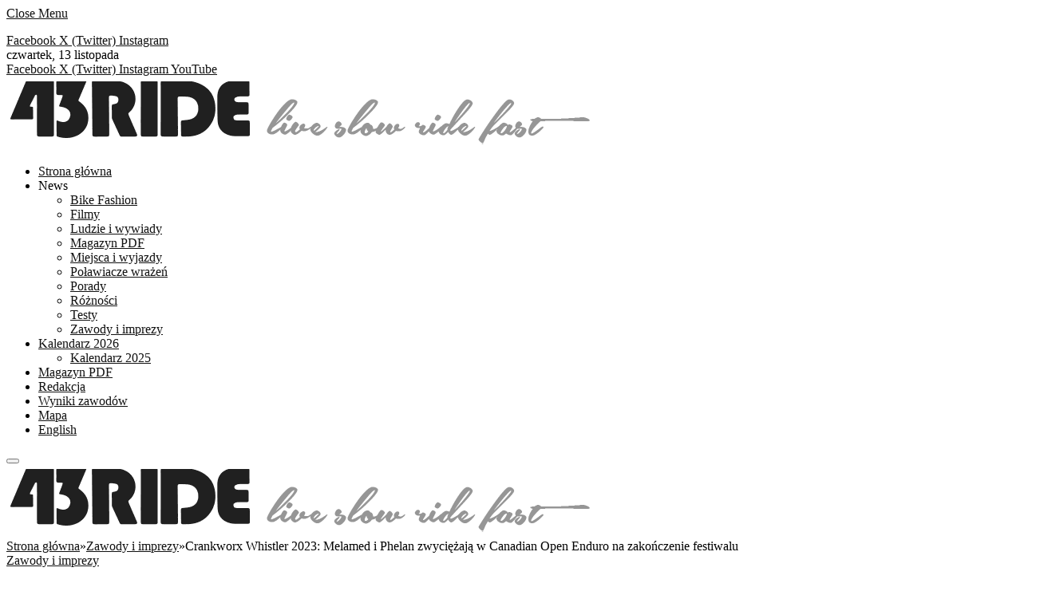

--- FILE ---
content_type: text/html; charset=UTF-8
request_url: https://43ride.com/events/2023/crankworx-whistler-2023-melamed-i-phelan-zwyciezaja-w-canadian-open-enduro-na-zakonczenie-festiwalu/
body_size: 20842
content:

<!DOCTYPE html>
<html lang="pl-PL" class="s-light site-s-light">

<head>

	<meta charset="UTF-8" />
	<meta name="viewport" content="width=device-width, initial-scale=1" />
	<meta name='robots' content='index, follow, max-image-preview:large, max-snippet:-1, max-video-preview:-1' />
	<style>img:is([sizes="auto" i], [sizes^="auto," i]) { contain-intrinsic-size: 3000px 1500px }</style>
	
	<!-- This site is optimized with the Yoast SEO plugin v26.3 - https://yoast.com/wordpress/plugins/seo/ -->
	<title>Crankworx Whistler 2023: Melamed i Phelan zwyciężają w Canadian Open Enduro na zakończenie festiwalu - 43RIDE magazyn rowerowy</title><link rel="preload" as="font" href="https://43ride.com/wp-content/themes/smart-mag/css/icons/fonts/ts-icons.woff2?v3.2" type="font/woff2" crossorigin="anonymous" />
	<link rel="canonical" href="https://43ride.com/events/2023/crankworx-whistler-2023-melamed-i-phelan-zwyciezaja-w-canadian-open-enduro-na-zakonczenie-festiwalu/" />
	<meta property="og:locale" content="pl_PL" />
	<meta property="og:type" content="article" />
	<meta property="og:title" content="Crankworx Whistler 2023: Melamed i Phelan zwyciężają w Canadian Open Enduro na zakończenie festiwalu - 43RIDE magazyn rowerowy" />
	<meta property="og:description" content="I to by było na tyle. Ostatni przystanek serii Crankworx World Tour, czyli festiwal Crankworx Whistler przeszedł do historii. Na zakończenie odbyły się zawody Canadian Open Enduro, które zarazem były Mistrzostwami Kanady w rowerowym enduro. Miejscowi nie byli zbyt gościnni ponieważ aż 5 z 6 miejsc na podium zajęli reprezentanci klonowego liścia. Podczas tegorocznej imprezy" />
	<meta property="og:url" content="https://43ride.com/events/2023/crankworx-whistler-2023-melamed-i-phelan-zwyciezaja-w-canadian-open-enduro-na-zakonczenie-festiwalu/" />
	<meta property="og:site_name" content="43RIDE magazyn rowerowy" />
	<meta property="article:publisher" content="https://facebook.com/43ride" />
	<meta property="article:published_time" content="2023-07-31T08:18:12+00:00" />
	<meta property="article:modified_time" content="2024-05-27T08:30:41+00:00" />
	<meta property="og:image" content="https://43ride.com/wp-content/uploads/2023/07/crankworxwhistler-2023-enduro-jessemelamed.jpg" />
	<meta property="og:image:width" content="1280" />
	<meta property="og:image:height" content="854" />
	<meta property="og:image:type" content="image/jpeg" />
	<meta name="author" content="Tomas" />
	<meta name="twitter:card" content="summary_large_image" />
	<meta name="twitter:creator" content="@43ride" />
	<meta name="twitter:site" content="@43ride" />
	<meta name="twitter:label1" content="Napisane przez" />
	<meta name="twitter:data1" content="Tomas" />
	<meta name="twitter:label2" content="Szacowany czas czytania" />
	<meta name="twitter:data2" content="4 minuty" />
	<script type="application/ld+json" class="yoast-schema-graph">{"@context":"https://schema.org","@graph":[{"@type":"Article","@id":"https://43ride.com/events/2023/crankworx-whistler-2023-melamed-i-phelan-zwyciezaja-w-canadian-open-enduro-na-zakonczenie-festiwalu/#article","isPartOf":{"@id":"https://43ride.com/events/2023/crankworx-whistler-2023-melamed-i-phelan-zwyciezaja-w-canadian-open-enduro-na-zakonczenie-festiwalu/"},"author":{"name":"Tomas","@id":"https://43ride.com/#/schema/person/93c1d900c9288682bdd6e537130522a7"},"headline":"Crankworx Whistler 2023: Melamed i Phelan zwyciężają w Canadian Open Enduro na zakończenie festiwalu","datePublished":"2023-07-31T08:18:12+00:00","dateModified":"2024-05-27T08:30:41+00:00","mainEntityOfPage":{"@id":"https://43ride.com/events/2023/crankworx-whistler-2023-melamed-i-phelan-zwyciezaja-w-canadian-open-enduro-na-zakonczenie-festiwalu/"},"wordCount":713,"publisher":{"@id":"https://43ride.com/#organization"},"image":{"@id":"https://43ride.com/events/2023/crankworx-whistler-2023-melamed-i-phelan-zwyciezaja-w-canadian-open-enduro-na-zakonczenie-festiwalu/#primaryimage"},"thumbnailUrl":"https://43ride.com/wp-content/uploads/2023/07/crankworxwhistler-2023-enduro-jessemelamed.jpg","keywords":["2023","43ride","brittany phelan","canadian open enduro","crankworx","crankworx whistler","crankworx world tour","enduro","freeride","freestyle","impreza","jesse melamed","kanada","mtb","Race","racing","whistler","zawody"],"articleSection":["Zawody i imprezy"],"inLanguage":"pl-PL"},{"@type":"WebPage","@id":"https://43ride.com/events/2023/crankworx-whistler-2023-melamed-i-phelan-zwyciezaja-w-canadian-open-enduro-na-zakonczenie-festiwalu/","url":"https://43ride.com/events/2023/crankworx-whistler-2023-melamed-i-phelan-zwyciezaja-w-canadian-open-enduro-na-zakonczenie-festiwalu/","name":"Crankworx Whistler 2023: Melamed i Phelan zwyciężają w Canadian Open Enduro na zakończenie festiwalu - 43RIDE magazyn rowerowy","isPartOf":{"@id":"https://43ride.com/#website"},"primaryImageOfPage":{"@id":"https://43ride.com/events/2023/crankworx-whistler-2023-melamed-i-phelan-zwyciezaja-w-canadian-open-enduro-na-zakonczenie-festiwalu/#primaryimage"},"image":{"@id":"https://43ride.com/events/2023/crankworx-whistler-2023-melamed-i-phelan-zwyciezaja-w-canadian-open-enduro-na-zakonczenie-festiwalu/#primaryimage"},"thumbnailUrl":"https://43ride.com/wp-content/uploads/2023/07/crankworxwhistler-2023-enduro-jessemelamed.jpg","datePublished":"2023-07-31T08:18:12+00:00","dateModified":"2024-05-27T08:30:41+00:00","breadcrumb":{"@id":"https://43ride.com/events/2023/crankworx-whistler-2023-melamed-i-phelan-zwyciezaja-w-canadian-open-enduro-na-zakonczenie-festiwalu/#breadcrumb"},"inLanguage":"pl-PL","potentialAction":[{"@type":"ReadAction","target":["https://43ride.com/events/2023/crankworx-whistler-2023-melamed-i-phelan-zwyciezaja-w-canadian-open-enduro-na-zakonczenie-festiwalu/"]}]},{"@type":"ImageObject","inLanguage":"pl-PL","@id":"https://43ride.com/events/2023/crankworx-whistler-2023-melamed-i-phelan-zwyciezaja-w-canadian-open-enduro-na-zakonczenie-festiwalu/#primaryimage","url":"https://43ride.com/wp-content/uploads/2023/07/crankworxwhistler-2023-enduro-jessemelamed.jpg","contentUrl":"https://43ride.com/wp-content/uploads/2023/07/crankworxwhistler-2023-enduro-jessemelamed.jpg","width":1280,"height":854,"caption":"Jesse Melamed / zdjęcie: Clint Trahan"},{"@type":"BreadcrumbList","@id":"https://43ride.com/events/2023/crankworx-whistler-2023-melamed-i-phelan-zwyciezaja-w-canadian-open-enduro-na-zakonczenie-festiwalu/#breadcrumb","itemListElement":[{"@type":"ListItem","position":1,"name":"Strona główna","item":"https://43ride.com/"},{"@type":"ListItem","position":2,"name":"Crankworx Whistler 2023: Melamed i Phelan zwyciężają w Canadian Open Enduro na zakończenie festiwalu"}]},{"@type":"WebSite","@id":"https://43ride.com/#website","url":"https://43ride.com/","name":"43RIDE magazyn rowerowy","description":"Niezależny magazyn o grawitacyjnej odmianie kolarstwa MTB w Polsce i Europie!","publisher":{"@id":"https://43ride.com/#organization"},"alternateName":"43RIDE","potentialAction":[{"@type":"SearchAction","target":{"@type":"EntryPoint","urlTemplate":"https://43ride.com/?s={search_term_string}"},"query-input":{"@type":"PropertyValueSpecification","valueRequired":true,"valueName":"search_term_string"}}],"inLanguage":"pl-PL"},{"@type":"Organization","@id":"https://43ride.com/#organization","name":"43RIDE","alternateName":"43RIDE","url":"https://43ride.com/","logo":{"@type":"ImageObject","inLanguage":"pl-PL","@id":"https://43ride.com/#/schema/logo/image/","url":"https://43ride.com/wp-content/uploads/2018/09/43ride-logo-512x512px.png","contentUrl":"https://43ride.com/wp-content/uploads/2018/09/43ride-logo-512x512px.png","width":288,"height":288,"caption":"43RIDE"},"image":{"@id":"https://43ride.com/#/schema/logo/image/"},"sameAs":["https://facebook.com/43ride","https://x.com/43ride","https://instagram.com/43ride","https://www.youtube.com/channel/UC7vDYFp07OoGuLyBG10ZtQA"]},{"@type":"Person","@id":"https://43ride.com/#/schema/person/93c1d900c9288682bdd6e537130522a7","name":"Tomas","sameAs":["https://43ride.com"],"url":"https://43ride.com/author/toms/"}]}</script>
	<!-- / Yoast SEO plugin. -->


<link rel='dns-prefetch' href='//fonts.googleapis.com' />
<link rel="alternate" type="application/rss+xml" title="43RIDE magazyn rowerowy &raquo; Kanał z wpisami" href="https://43ride.com/feed/" />
<link rel="alternate" type="application/rss+xml" title="43RIDE magazyn rowerowy &raquo; Kanał z komentarzami" href="https://43ride.com/comments/feed/" />
<script type="text/javascript" id="wpp-js" src="https://43ride.com/wp-content/plugins/wordpress-popular-posts/assets/js/wpp.min.js?ver=7.3.6" data-sampling="0" data-sampling-rate="100" data-api-url="https://43ride.com/wp-json/wordpress-popular-posts" data-post-id="39552" data-token="632f4534ad" data-lang="0" data-debug="0"></script>
		<!-- This site uses the Google Analytics by MonsterInsights plugin v9.9.0 - Using Analytics tracking - https://www.monsterinsights.com/ -->
							<script src="//www.googletagmanager.com/gtag/js?id=G-JN0G2QDSY5"  data-cfasync="false" data-wpfc-render="false" type="text/javascript" async></script>
			<script data-cfasync="false" data-wpfc-render="false" type="text/javascript">
				var mi_version = '9.9.0';
				var mi_track_user = true;
				var mi_no_track_reason = '';
								var MonsterInsightsDefaultLocations = {"page_location":"https:\/\/43ride.com\/events\/2023\/crankworx-whistler-2023-melamed-i-phelan-zwyciezaja-w-canadian-open-enduro-na-zakonczenie-festiwalu\/"};
								if ( typeof MonsterInsightsPrivacyGuardFilter === 'function' ) {
					var MonsterInsightsLocations = (typeof MonsterInsightsExcludeQuery === 'object') ? MonsterInsightsPrivacyGuardFilter( MonsterInsightsExcludeQuery ) : MonsterInsightsPrivacyGuardFilter( MonsterInsightsDefaultLocations );
				} else {
					var MonsterInsightsLocations = (typeof MonsterInsightsExcludeQuery === 'object') ? MonsterInsightsExcludeQuery : MonsterInsightsDefaultLocations;
				}

								var disableStrs = [
										'ga-disable-G-JN0G2QDSY5',
									];

				/* Function to detect opted out users */
				function __gtagTrackerIsOptedOut() {
					for (var index = 0; index < disableStrs.length; index++) {
						if (document.cookie.indexOf(disableStrs[index] + '=true') > -1) {
							return true;
						}
					}

					return false;
				}

				/* Disable tracking if the opt-out cookie exists. */
				if (__gtagTrackerIsOptedOut()) {
					for (var index = 0; index < disableStrs.length; index++) {
						window[disableStrs[index]] = true;
					}
				}

				/* Opt-out function */
				function __gtagTrackerOptout() {
					for (var index = 0; index < disableStrs.length; index++) {
						document.cookie = disableStrs[index] + '=true; expires=Thu, 31 Dec 2099 23:59:59 UTC; path=/';
						window[disableStrs[index]] = true;
					}
				}

				if ('undefined' === typeof gaOptout) {
					function gaOptout() {
						__gtagTrackerOptout();
					}
				}
								window.dataLayer = window.dataLayer || [];

				window.MonsterInsightsDualTracker = {
					helpers: {},
					trackers: {},
				};
				if (mi_track_user) {
					function __gtagDataLayer() {
						dataLayer.push(arguments);
					}

					function __gtagTracker(type, name, parameters) {
						if (!parameters) {
							parameters = {};
						}

						if (parameters.send_to) {
							__gtagDataLayer.apply(null, arguments);
							return;
						}

						if (type === 'event') {
														parameters.send_to = monsterinsights_frontend.v4_id;
							var hookName = name;
							if (typeof parameters['event_category'] !== 'undefined') {
								hookName = parameters['event_category'] + ':' + name;
							}

							if (typeof MonsterInsightsDualTracker.trackers[hookName] !== 'undefined') {
								MonsterInsightsDualTracker.trackers[hookName](parameters);
							} else {
								__gtagDataLayer('event', name, parameters);
							}
							
						} else {
							__gtagDataLayer.apply(null, arguments);
						}
					}

					__gtagTracker('js', new Date());
					__gtagTracker('set', {
						'developer_id.dZGIzZG': true,
											});
					if ( MonsterInsightsLocations.page_location ) {
						__gtagTracker('set', MonsterInsightsLocations);
					}
										__gtagTracker('config', 'G-JN0G2QDSY5', {"forceSSL":"true"} );
										window.gtag = __gtagTracker;										(function () {
						/* https://developers.google.com/analytics/devguides/collection/analyticsjs/ */
						/* ga and __gaTracker compatibility shim. */
						var noopfn = function () {
							return null;
						};
						var newtracker = function () {
							return new Tracker();
						};
						var Tracker = function () {
							return null;
						};
						var p = Tracker.prototype;
						p.get = noopfn;
						p.set = noopfn;
						p.send = function () {
							var args = Array.prototype.slice.call(arguments);
							args.unshift('send');
							__gaTracker.apply(null, args);
						};
						var __gaTracker = function () {
							var len = arguments.length;
							if (len === 0) {
								return;
							}
							var f = arguments[len - 1];
							if (typeof f !== 'object' || f === null || typeof f.hitCallback !== 'function') {
								if ('send' === arguments[0]) {
									var hitConverted, hitObject = false, action;
									if ('event' === arguments[1]) {
										if ('undefined' !== typeof arguments[3]) {
											hitObject = {
												'eventAction': arguments[3],
												'eventCategory': arguments[2],
												'eventLabel': arguments[4],
												'value': arguments[5] ? arguments[5] : 1,
											}
										}
									}
									if ('pageview' === arguments[1]) {
										if ('undefined' !== typeof arguments[2]) {
											hitObject = {
												'eventAction': 'page_view',
												'page_path': arguments[2],
											}
										}
									}
									if (typeof arguments[2] === 'object') {
										hitObject = arguments[2];
									}
									if (typeof arguments[5] === 'object') {
										Object.assign(hitObject, arguments[5]);
									}
									if ('undefined' !== typeof arguments[1].hitType) {
										hitObject = arguments[1];
										if ('pageview' === hitObject.hitType) {
											hitObject.eventAction = 'page_view';
										}
									}
									if (hitObject) {
										action = 'timing' === arguments[1].hitType ? 'timing_complete' : hitObject.eventAction;
										hitConverted = mapArgs(hitObject);
										__gtagTracker('event', action, hitConverted);
									}
								}
								return;
							}

							function mapArgs(args) {
								var arg, hit = {};
								var gaMap = {
									'eventCategory': 'event_category',
									'eventAction': 'event_action',
									'eventLabel': 'event_label',
									'eventValue': 'event_value',
									'nonInteraction': 'non_interaction',
									'timingCategory': 'event_category',
									'timingVar': 'name',
									'timingValue': 'value',
									'timingLabel': 'event_label',
									'page': 'page_path',
									'location': 'page_location',
									'title': 'page_title',
									'referrer' : 'page_referrer',
								};
								for (arg in args) {
																		if (!(!args.hasOwnProperty(arg) || !gaMap.hasOwnProperty(arg))) {
										hit[gaMap[arg]] = args[arg];
									} else {
										hit[arg] = args[arg];
									}
								}
								return hit;
							}

							try {
								f.hitCallback();
							} catch (ex) {
							}
						};
						__gaTracker.create = newtracker;
						__gaTracker.getByName = newtracker;
						__gaTracker.getAll = function () {
							return [];
						};
						__gaTracker.remove = noopfn;
						__gaTracker.loaded = true;
						window['__gaTracker'] = __gaTracker;
					})();
									} else {
										console.log("");
					(function () {
						function __gtagTracker() {
							return null;
						}

						window['__gtagTracker'] = __gtagTracker;
						window['gtag'] = __gtagTracker;
					})();
									}
			</script>
			
							<!-- / Google Analytics by MonsterInsights -->
		<script type="text/javascript">
/* <![CDATA[ */
window._wpemojiSettings = {"baseUrl":"https:\/\/s.w.org\/images\/core\/emoji\/16.0.1\/72x72\/","ext":".png","svgUrl":"https:\/\/s.w.org\/images\/core\/emoji\/16.0.1\/svg\/","svgExt":".svg","source":{"concatemoji":"https:\/\/43ride.com\/wp-includes\/js\/wp-emoji-release.min.js?ver=d7718d066838928837dc6b879fd367ad"}};
/*! This file is auto-generated */
!function(s,n){var o,i,e;function c(e){try{var t={supportTests:e,timestamp:(new Date).valueOf()};sessionStorage.setItem(o,JSON.stringify(t))}catch(e){}}function p(e,t,n){e.clearRect(0,0,e.canvas.width,e.canvas.height),e.fillText(t,0,0);var t=new Uint32Array(e.getImageData(0,0,e.canvas.width,e.canvas.height).data),a=(e.clearRect(0,0,e.canvas.width,e.canvas.height),e.fillText(n,0,0),new Uint32Array(e.getImageData(0,0,e.canvas.width,e.canvas.height).data));return t.every(function(e,t){return e===a[t]})}function u(e,t){e.clearRect(0,0,e.canvas.width,e.canvas.height),e.fillText(t,0,0);for(var n=e.getImageData(16,16,1,1),a=0;a<n.data.length;a++)if(0!==n.data[a])return!1;return!0}function f(e,t,n,a){switch(t){case"flag":return n(e,"\ud83c\udff3\ufe0f\u200d\u26a7\ufe0f","\ud83c\udff3\ufe0f\u200b\u26a7\ufe0f")?!1:!n(e,"\ud83c\udde8\ud83c\uddf6","\ud83c\udde8\u200b\ud83c\uddf6")&&!n(e,"\ud83c\udff4\udb40\udc67\udb40\udc62\udb40\udc65\udb40\udc6e\udb40\udc67\udb40\udc7f","\ud83c\udff4\u200b\udb40\udc67\u200b\udb40\udc62\u200b\udb40\udc65\u200b\udb40\udc6e\u200b\udb40\udc67\u200b\udb40\udc7f");case"emoji":return!a(e,"\ud83e\udedf")}return!1}function g(e,t,n,a){var r="undefined"!=typeof WorkerGlobalScope&&self instanceof WorkerGlobalScope?new OffscreenCanvas(300,150):s.createElement("canvas"),o=r.getContext("2d",{willReadFrequently:!0}),i=(o.textBaseline="top",o.font="600 32px Arial",{});return e.forEach(function(e){i[e]=t(o,e,n,a)}),i}function t(e){var t=s.createElement("script");t.src=e,t.defer=!0,s.head.appendChild(t)}"undefined"!=typeof Promise&&(o="wpEmojiSettingsSupports",i=["flag","emoji"],n.supports={everything:!0,everythingExceptFlag:!0},e=new Promise(function(e){s.addEventListener("DOMContentLoaded",e,{once:!0})}),new Promise(function(t){var n=function(){try{var e=JSON.parse(sessionStorage.getItem(o));if("object"==typeof e&&"number"==typeof e.timestamp&&(new Date).valueOf()<e.timestamp+604800&&"object"==typeof e.supportTests)return e.supportTests}catch(e){}return null}();if(!n){if("undefined"!=typeof Worker&&"undefined"!=typeof OffscreenCanvas&&"undefined"!=typeof URL&&URL.createObjectURL&&"undefined"!=typeof Blob)try{var e="postMessage("+g.toString()+"("+[JSON.stringify(i),f.toString(),p.toString(),u.toString()].join(",")+"));",a=new Blob([e],{type:"text/javascript"}),r=new Worker(URL.createObjectURL(a),{name:"wpTestEmojiSupports"});return void(r.onmessage=function(e){c(n=e.data),r.terminate(),t(n)})}catch(e){}c(n=g(i,f,p,u))}t(n)}).then(function(e){for(var t in e)n.supports[t]=e[t],n.supports.everything=n.supports.everything&&n.supports[t],"flag"!==t&&(n.supports.everythingExceptFlag=n.supports.everythingExceptFlag&&n.supports[t]);n.supports.everythingExceptFlag=n.supports.everythingExceptFlag&&!n.supports.flag,n.DOMReady=!1,n.readyCallback=function(){n.DOMReady=!0}}).then(function(){return e}).then(function(){var e;n.supports.everything||(n.readyCallback(),(e=n.source||{}).concatemoji?t(e.concatemoji):e.wpemoji&&e.twemoji&&(t(e.twemoji),t(e.wpemoji)))}))}((window,document),window._wpemojiSettings);
/* ]]> */
</script>
<link rel='stylesheet' id='sbi_styles-css' href='https://43ride.com/wp-content/plugins/instagram-feed/css/sbi-styles.min.css?ver=6.9.1' type='text/css' media='all' />
<style id='wp-emoji-styles-inline-css' type='text/css'>

	img.wp-smiley, img.emoji {
		display: inline !important;
		border: none !important;
		box-shadow: none !important;
		height: 1em !important;
		width: 1em !important;
		margin: 0 0.07em !important;
		vertical-align: -0.1em !important;
		background: none !important;
		padding: 0 !important;
	}
</style>
<link rel='stylesheet' id='wp-block-library-css' href='https://43ride.com/wp-includes/css/dist/block-library/style.min.css?ver=d7718d066838928837dc6b879fd367ad' type='text/css' media='all' />
<style id='classic-theme-styles-inline-css' type='text/css'>
/*! This file is auto-generated */
.wp-block-button__link{color:#fff;background-color:#32373c;border-radius:9999px;box-shadow:none;text-decoration:none;padding:calc(.667em + 2px) calc(1.333em + 2px);font-size:1.125em}.wp-block-file__button{background:#32373c;color:#fff;text-decoration:none}
</style>
<style id='global-styles-inline-css' type='text/css'>
:root{--wp--preset--aspect-ratio--square: 1;--wp--preset--aspect-ratio--4-3: 4/3;--wp--preset--aspect-ratio--3-4: 3/4;--wp--preset--aspect-ratio--3-2: 3/2;--wp--preset--aspect-ratio--2-3: 2/3;--wp--preset--aspect-ratio--16-9: 16/9;--wp--preset--aspect-ratio--9-16: 9/16;--wp--preset--color--black: #000000;--wp--preset--color--cyan-bluish-gray: #abb8c3;--wp--preset--color--white: #ffffff;--wp--preset--color--pale-pink: #f78da7;--wp--preset--color--vivid-red: #cf2e2e;--wp--preset--color--luminous-vivid-orange: #ff6900;--wp--preset--color--luminous-vivid-amber: #fcb900;--wp--preset--color--light-green-cyan: #7bdcb5;--wp--preset--color--vivid-green-cyan: #00d084;--wp--preset--color--pale-cyan-blue: #8ed1fc;--wp--preset--color--vivid-cyan-blue: #0693e3;--wp--preset--color--vivid-purple: #9b51e0;--wp--preset--gradient--vivid-cyan-blue-to-vivid-purple: linear-gradient(135deg,rgba(6,147,227,1) 0%,rgb(155,81,224) 100%);--wp--preset--gradient--light-green-cyan-to-vivid-green-cyan: linear-gradient(135deg,rgb(122,220,180) 0%,rgb(0,208,130) 100%);--wp--preset--gradient--luminous-vivid-amber-to-luminous-vivid-orange: linear-gradient(135deg,rgba(252,185,0,1) 0%,rgba(255,105,0,1) 100%);--wp--preset--gradient--luminous-vivid-orange-to-vivid-red: linear-gradient(135deg,rgba(255,105,0,1) 0%,rgb(207,46,46) 100%);--wp--preset--gradient--very-light-gray-to-cyan-bluish-gray: linear-gradient(135deg,rgb(238,238,238) 0%,rgb(169,184,195) 100%);--wp--preset--gradient--cool-to-warm-spectrum: linear-gradient(135deg,rgb(74,234,220) 0%,rgb(151,120,209) 20%,rgb(207,42,186) 40%,rgb(238,44,130) 60%,rgb(251,105,98) 80%,rgb(254,248,76) 100%);--wp--preset--gradient--blush-light-purple: linear-gradient(135deg,rgb(255,206,236) 0%,rgb(152,150,240) 100%);--wp--preset--gradient--blush-bordeaux: linear-gradient(135deg,rgb(254,205,165) 0%,rgb(254,45,45) 50%,rgb(107,0,62) 100%);--wp--preset--gradient--luminous-dusk: linear-gradient(135deg,rgb(255,203,112) 0%,rgb(199,81,192) 50%,rgb(65,88,208) 100%);--wp--preset--gradient--pale-ocean: linear-gradient(135deg,rgb(255,245,203) 0%,rgb(182,227,212) 50%,rgb(51,167,181) 100%);--wp--preset--gradient--electric-grass: linear-gradient(135deg,rgb(202,248,128) 0%,rgb(113,206,126) 100%);--wp--preset--gradient--midnight: linear-gradient(135deg,rgb(2,3,129) 0%,rgb(40,116,252) 100%);--wp--preset--font-size--small: 13px;--wp--preset--font-size--medium: 20px;--wp--preset--font-size--large: 36px;--wp--preset--font-size--x-large: 42px;--wp--preset--spacing--20: 0.44rem;--wp--preset--spacing--30: 0.67rem;--wp--preset--spacing--40: 1rem;--wp--preset--spacing--50: 1.5rem;--wp--preset--spacing--60: 2.25rem;--wp--preset--spacing--70: 3.38rem;--wp--preset--spacing--80: 5.06rem;--wp--preset--shadow--natural: 6px 6px 9px rgba(0, 0, 0, 0.2);--wp--preset--shadow--deep: 12px 12px 50px rgba(0, 0, 0, 0.4);--wp--preset--shadow--sharp: 6px 6px 0px rgba(0, 0, 0, 0.2);--wp--preset--shadow--outlined: 6px 6px 0px -3px rgba(255, 255, 255, 1), 6px 6px rgba(0, 0, 0, 1);--wp--preset--shadow--crisp: 6px 6px 0px rgba(0, 0, 0, 1);}:where(.is-layout-flex){gap: 0.5em;}:where(.is-layout-grid){gap: 0.5em;}body .is-layout-flex{display: flex;}.is-layout-flex{flex-wrap: wrap;align-items: center;}.is-layout-flex > :is(*, div){margin: 0;}body .is-layout-grid{display: grid;}.is-layout-grid > :is(*, div){margin: 0;}:where(.wp-block-columns.is-layout-flex){gap: 2em;}:where(.wp-block-columns.is-layout-grid){gap: 2em;}:where(.wp-block-post-template.is-layout-flex){gap: 1.25em;}:where(.wp-block-post-template.is-layout-grid){gap: 1.25em;}.has-black-color{color: var(--wp--preset--color--black) !important;}.has-cyan-bluish-gray-color{color: var(--wp--preset--color--cyan-bluish-gray) !important;}.has-white-color{color: var(--wp--preset--color--white) !important;}.has-pale-pink-color{color: var(--wp--preset--color--pale-pink) !important;}.has-vivid-red-color{color: var(--wp--preset--color--vivid-red) !important;}.has-luminous-vivid-orange-color{color: var(--wp--preset--color--luminous-vivid-orange) !important;}.has-luminous-vivid-amber-color{color: var(--wp--preset--color--luminous-vivid-amber) !important;}.has-light-green-cyan-color{color: var(--wp--preset--color--light-green-cyan) !important;}.has-vivid-green-cyan-color{color: var(--wp--preset--color--vivid-green-cyan) !important;}.has-pale-cyan-blue-color{color: var(--wp--preset--color--pale-cyan-blue) !important;}.has-vivid-cyan-blue-color{color: var(--wp--preset--color--vivid-cyan-blue) !important;}.has-vivid-purple-color{color: var(--wp--preset--color--vivid-purple) !important;}.has-black-background-color{background-color: var(--wp--preset--color--black) !important;}.has-cyan-bluish-gray-background-color{background-color: var(--wp--preset--color--cyan-bluish-gray) !important;}.has-white-background-color{background-color: var(--wp--preset--color--white) !important;}.has-pale-pink-background-color{background-color: var(--wp--preset--color--pale-pink) !important;}.has-vivid-red-background-color{background-color: var(--wp--preset--color--vivid-red) !important;}.has-luminous-vivid-orange-background-color{background-color: var(--wp--preset--color--luminous-vivid-orange) !important;}.has-luminous-vivid-amber-background-color{background-color: var(--wp--preset--color--luminous-vivid-amber) !important;}.has-light-green-cyan-background-color{background-color: var(--wp--preset--color--light-green-cyan) !important;}.has-vivid-green-cyan-background-color{background-color: var(--wp--preset--color--vivid-green-cyan) !important;}.has-pale-cyan-blue-background-color{background-color: var(--wp--preset--color--pale-cyan-blue) !important;}.has-vivid-cyan-blue-background-color{background-color: var(--wp--preset--color--vivid-cyan-blue) !important;}.has-vivid-purple-background-color{background-color: var(--wp--preset--color--vivid-purple) !important;}.has-black-border-color{border-color: var(--wp--preset--color--black) !important;}.has-cyan-bluish-gray-border-color{border-color: var(--wp--preset--color--cyan-bluish-gray) !important;}.has-white-border-color{border-color: var(--wp--preset--color--white) !important;}.has-pale-pink-border-color{border-color: var(--wp--preset--color--pale-pink) !important;}.has-vivid-red-border-color{border-color: var(--wp--preset--color--vivid-red) !important;}.has-luminous-vivid-orange-border-color{border-color: var(--wp--preset--color--luminous-vivid-orange) !important;}.has-luminous-vivid-amber-border-color{border-color: var(--wp--preset--color--luminous-vivid-amber) !important;}.has-light-green-cyan-border-color{border-color: var(--wp--preset--color--light-green-cyan) !important;}.has-vivid-green-cyan-border-color{border-color: var(--wp--preset--color--vivid-green-cyan) !important;}.has-pale-cyan-blue-border-color{border-color: var(--wp--preset--color--pale-cyan-blue) !important;}.has-vivid-cyan-blue-border-color{border-color: var(--wp--preset--color--vivid-cyan-blue) !important;}.has-vivid-purple-border-color{border-color: var(--wp--preset--color--vivid-purple) !important;}.has-vivid-cyan-blue-to-vivid-purple-gradient-background{background: var(--wp--preset--gradient--vivid-cyan-blue-to-vivid-purple) !important;}.has-light-green-cyan-to-vivid-green-cyan-gradient-background{background: var(--wp--preset--gradient--light-green-cyan-to-vivid-green-cyan) !important;}.has-luminous-vivid-amber-to-luminous-vivid-orange-gradient-background{background: var(--wp--preset--gradient--luminous-vivid-amber-to-luminous-vivid-orange) !important;}.has-luminous-vivid-orange-to-vivid-red-gradient-background{background: var(--wp--preset--gradient--luminous-vivid-orange-to-vivid-red) !important;}.has-very-light-gray-to-cyan-bluish-gray-gradient-background{background: var(--wp--preset--gradient--very-light-gray-to-cyan-bluish-gray) !important;}.has-cool-to-warm-spectrum-gradient-background{background: var(--wp--preset--gradient--cool-to-warm-spectrum) !important;}.has-blush-light-purple-gradient-background{background: var(--wp--preset--gradient--blush-light-purple) !important;}.has-blush-bordeaux-gradient-background{background: var(--wp--preset--gradient--blush-bordeaux) !important;}.has-luminous-dusk-gradient-background{background: var(--wp--preset--gradient--luminous-dusk) !important;}.has-pale-ocean-gradient-background{background: var(--wp--preset--gradient--pale-ocean) !important;}.has-electric-grass-gradient-background{background: var(--wp--preset--gradient--electric-grass) !important;}.has-midnight-gradient-background{background: var(--wp--preset--gradient--midnight) !important;}.has-small-font-size{font-size: var(--wp--preset--font-size--small) !important;}.has-medium-font-size{font-size: var(--wp--preset--font-size--medium) !important;}.has-large-font-size{font-size: var(--wp--preset--font-size--large) !important;}.has-x-large-font-size{font-size: var(--wp--preset--font-size--x-large) !important;}
:where(.wp-block-post-template.is-layout-flex){gap: 1.25em;}:where(.wp-block-post-template.is-layout-grid){gap: 1.25em;}
:where(.wp-block-columns.is-layout-flex){gap: 2em;}:where(.wp-block-columns.is-layout-grid){gap: 2em;}
:root :where(.wp-block-pullquote){font-size: 1.5em;line-height: 1.6;}
</style>
<link rel='stylesheet' id='wordpress-popular-posts-css-css' href='https://43ride.com/wp-content/plugins/wordpress-popular-posts/assets/css/wpp.css?ver=7.3.6' type='text/css' media='all' />
<link rel='stylesheet' id='tablepress-default-css' href='https://43ride.com/wp-content/uploads/tablepress-combined.min.css?ver=181' type='text/css' media='all' />
<link rel='stylesheet' id='smartmag-core-css' href='https://43ride.com/wp-content/themes/smart-mag/style.css?ver=10.3.2' type='text/css' media='all' />
<style id='smartmag-core-inline-css' type='text/css'>
.smart-head-main { --c-shadow: rgba(0,0,0,0.05); }
.smart-head-main .smart-head-top { --head-h: 36px; background-color: var(--c-main); }
.smart-head-main .smart-head-mid { --head-h: 85px; }
.smart-head-main .smart-head-bot { border-top-width: 0px; }
.s-light .navigation { --c-nav-blip: #353535; }
.s-dark .navigation-small { --c-nav: rgba(255,255,255,0.92); --c-nav-hov: #ffffff; }
.smart-head-main .spc-social { --c-spc-social: #ffffff; --c-spc-social-hov: #f2f2f2; }
.smart-head-main .logo-is-image { padding-top: 0px; }
.smart-head-main .search-icon:hover { color: #f2f2f2; }
.smart-head-main .scheme-switcher a:hover { color: #f2f2f2; }


</style>
<link rel='stylesheet' id='smartmag-fonts-css' href='https://fonts.googleapis.com/css?family=Public+Sans%3A400%2C400i%2C500%2C600%2C700' type='text/css' media='all' />
<link rel='stylesheet' id='smartmag-magnific-popup-css' href='https://43ride.com/wp-content/themes/smart-mag/css/lightbox.css?ver=10.3.2' type='text/css' media='all' />
<link rel='stylesheet' id='smartmag-icons-css' href='https://43ride.com/wp-content/themes/smart-mag/css/icons/icons.css?ver=10.3.2' type='text/css' media='all' />
<link rel='stylesheet' id='__EPYT__style-css' href='https://43ride.com/wp-content/plugins/youtube-embed-plus/styles/ytprefs.min.css?ver=14.2.3' type='text/css' media='all' />
<style id='__EPYT__style-inline-css' type='text/css'>

                .epyt-gallery-thumb {
                        width: 50%;
                }
                
</style>
<script type="text/javascript" id="smartmag-lazy-inline-js-after">
/* <![CDATA[ */
/**
 * @copyright ThemeSphere
 * @preserve
 */
var BunyadLazy={};BunyadLazy.load=function(){function a(e,n){var t={};e.dataset.bgset&&e.dataset.sizes?(t.sizes=e.dataset.sizes,t.srcset=e.dataset.bgset):t.src=e.dataset.bgsrc,function(t){var a=t.dataset.ratio;if(0<a){const e=t.parentElement;if(e.classList.contains("media-ratio")){const n=e.style;n.getPropertyValue("--a-ratio")||(n.paddingBottom=100/a+"%")}}}(e);var a,o=document.createElement("img");for(a in o.onload=function(){var t="url('"+(o.currentSrc||o.src)+"')",a=e.style;a.backgroundImage!==t&&requestAnimationFrame(()=>{a.backgroundImage=t,n&&n()}),o.onload=null,o.onerror=null,o=null},o.onerror=o.onload,t)o.setAttribute(a,t[a]);o&&o.complete&&0<o.naturalWidth&&o.onload&&o.onload()}function e(t){t.dataset.loaded||a(t,()=>{document.dispatchEvent(new Event("lazyloaded")),t.dataset.loaded=1})}function n(t){"complete"===document.readyState?t():window.addEventListener("load",t)}return{initEarly:function(){var t,a=()=>{document.querySelectorAll(".img.bg-cover:not(.lazyload)").forEach(e)};"complete"!==document.readyState?(t=setInterval(a,150),n(()=>{a(),clearInterval(t)})):a()},callOnLoad:n,initBgImages:function(t){t&&n(()=>{document.querySelectorAll(".img.bg-cover").forEach(e)})},bgLoad:a}}(),BunyadLazy.load.initEarly();
/* ]]> */
</script>
<script type="text/javascript" src="https://43ride.com/wp-content/plugins/google-analytics-for-wordpress/assets/js/frontend-gtag.min.js?ver=9.9.0" id="monsterinsights-frontend-script-js" async="async" data-wp-strategy="async"></script>
<script data-cfasync="false" data-wpfc-render="false" type="text/javascript" id='monsterinsights-frontend-script-js-extra'>/* <![CDATA[ */
var monsterinsights_frontend = {"js_events_tracking":"true","download_extensions":"doc,pdf,ppt,zip,xls,docx,pptx,xlsx","inbound_paths":"[]","home_url":"https:\/\/43ride.com","hash_tracking":"false","v4_id":"G-JN0G2QDSY5"};/* ]]> */
</script>
<script type="text/javascript" src="https://43ride.com/wp-includes/js/jquery/jquery.min.js?ver=3.7.1" id="jquery-core-js"></script>
<script type="text/javascript" src="https://43ride.com/wp-includes/js/jquery/jquery-migrate.min.js?ver=3.4.1" id="jquery-migrate-js"></script>
<script type="text/javascript" id="__ytprefs__-js-extra">
/* <![CDATA[ */
var _EPYT_ = {"ajaxurl":"https:\/\/43ride.com\/wp-admin\/admin-ajax.php","security":"ff92a7a2d9","gallery_scrolloffset":"20","eppathtoscripts":"https:\/\/43ride.com\/wp-content\/plugins\/youtube-embed-plus\/scripts\/","eppath":"https:\/\/43ride.com\/wp-content\/plugins\/youtube-embed-plus\/","epresponsiveselector":"[\"iframe.__youtube_prefs__\",\"iframe[src*='youtube.com']\",\"iframe[src*='youtube-nocookie.com']\",\"iframe[data-ep-src*='youtube.com']\",\"iframe[data-ep-src*='youtube-nocookie.com']\",\"iframe[data-ep-gallerysrc*='youtube.com']\"]","epdovol":"1","version":"14.2.3","evselector":"iframe.__youtube_prefs__[src], iframe[src*=\"youtube.com\/embed\/\"], iframe[src*=\"youtube-nocookie.com\/embed\/\"]","ajax_compat":"","maxres_facade":"eager","ytapi_load":"light","pause_others":"","stopMobileBuffer":"1","facade_mode":"1","not_live_on_channel":""};
/* ]]> */
</script>
<script type="text/javascript" src="https://43ride.com/wp-content/plugins/youtube-embed-plus/scripts/ytprefs.min.js?ver=14.2.3" id="__ytprefs__-js"></script>
<link rel="https://api.w.org/" href="https://43ride.com/wp-json/" /><link rel="alternate" title="JSON" type="application/json" href="https://43ride.com/wp-json/wp/v2/posts/39552" /><link rel="EditURI" type="application/rsd+xml" title="RSD" href="https://43ride.com/xmlrpc.php?rsd" />
<link rel="alternate" title="oEmbed (JSON)" type="application/json+oembed" href="https://43ride.com/wp-json/oembed/1.0/embed?url=https%3A%2F%2F43ride.com%2Fevents%2F2023%2Fcrankworx-whistler-2023-melamed-i-phelan-zwyciezaja-w-canadian-open-enduro-na-zakonczenie-festiwalu%2F" />
<link rel="alternate" title="oEmbed (XML)" type="text/xml+oembed" href="https://43ride.com/wp-json/oembed/1.0/embed?url=https%3A%2F%2F43ride.com%2Fevents%2F2023%2Fcrankworx-whistler-2023-melamed-i-phelan-zwyciezaja-w-canadian-open-enduro-na-zakonczenie-festiwalu%2F&#038;format=xml" />
            <style id="wpp-loading-animation-styles">@-webkit-keyframes bgslide{from{background-position-x:0}to{background-position-x:-200%}}@keyframes bgslide{from{background-position-x:0}to{background-position-x:-200%}}.wpp-widget-block-placeholder,.wpp-shortcode-placeholder{margin:0 auto;width:60px;height:3px;background:#dd3737;background:linear-gradient(90deg,#dd3737 0%,#571313 10%,#dd3737 100%);background-size:200% auto;border-radius:3px;-webkit-animation:bgslide 1s infinite linear;animation:bgslide 1s infinite linear}</style>
            
		<script>
		var BunyadSchemeKey = 'bunyad-scheme';
		(() => {
			const d = document.documentElement;
			const c = d.classList;
			var scheme = localStorage.getItem(BunyadSchemeKey);
			
			if (scheme) {
				d.dataset.origClass = c;
				scheme === 'dark' ? c.remove('s-light', 'site-s-light') : c.remove('s-dark', 'site-s-dark');
				c.add('site-s-' + scheme, 's-' + scheme);
			}
		})();
		</script>
		<meta name="generator" content="Elementor 3.33.0; features: e_font_icon_svg, additional_custom_breakpoints; settings: css_print_method-external, google_font-enabled, font_display-auto">
      <meta name="onesignal" content="wordpress-plugin"/>
            <script>

      window.OneSignalDeferred = window.OneSignalDeferred || [];

      OneSignalDeferred.push(function(OneSignal) {
        var oneSignal_options = {};
        window._oneSignalInitOptions = oneSignal_options;

        oneSignal_options['serviceWorkerParam'] = { scope: '/' };
oneSignal_options['serviceWorkerPath'] = 'OneSignalSDKWorker.js.php';

        OneSignal.Notifications.setDefaultUrl("https://43ride.com");

        oneSignal_options['wordpress'] = true;
oneSignal_options['appId'] = '48161585-d8be-465f-9a36-ad3719f28d45';
oneSignal_options['allowLocalhostAsSecureOrigin'] = true;
oneSignal_options['welcomeNotification'] = { };
oneSignal_options['welcomeNotification']['title'] = "43RIDE magazyn rowerowy";
oneSignal_options['welcomeNotification']['message'] = "Dziękujemy za włączenie powiadomień!";
oneSignal_options['path'] = "https://43ride.com/wp-content/plugins/onesignal-free-web-push-notifications/sdk_files/";
oneSignal_options['promptOptions'] = { };
oneSignal_options['promptOptions']['actionMessage'] = "Włącz powiadomienia, aby otrzymywać najnowsze informacje ze strony 43RIDE";
oneSignal_options['promptOptions']['exampleNotificationTitleDesktop'] = "To jest przykładowe powiadomienie";
oneSignal_options['promptOptions']['exampleNotificationMessageDesktop'] = "Powiadomienia będą pokazywać się na Twoim pulpicie";
oneSignal_options['promptOptions']['exampleNotificationTitleMobile'] = "43RIDE magazyn rowerowy";
oneSignal_options['promptOptions']['exampleNotificationMessageMobile'] = "Nowości ze świata rowerowej grawitacji, imprezy, zawody, testy i nie tylko!";
oneSignal_options['promptOptions']['exampleNotificationCaption'] = "Możesz wypisać się w każdej chwili";
oneSignal_options['promptOptions']['acceptButtonText'] = "Wchodzę w to!";
oneSignal_options['promptOptions']['cancelButtonText'] = "Nie, dziękuję";
oneSignal_options['promptOptions']['siteName'] = "https://43ride.com";
oneSignal_options['promptOptions']['autoAcceptTitle'] = "Chcesz być na bieżąco? Zapisz się!";
oneSignal_options['notifyButton'] = { };
oneSignal_options['notifyButton']['enable'] = true;
oneSignal_options['notifyButton']['position'] = 'bottom-left';
oneSignal_options['notifyButton']['theme'] = 'inverse';
oneSignal_options['notifyButton']['size'] = 'medium';
oneSignal_options['notifyButton']['showCredit'] = false;
oneSignal_options['notifyButton']['text'] = {};
oneSignal_options['notifyButton']['text']['tip.state.unsubscribed'] = 'Włącz powiadomienia ponownie';
oneSignal_options['notifyButton']['text']['tip.state.subscribed'] = 'Powiadomienia zostały włączone';
oneSignal_options['notifyButton']['text']['tip.state.blocked'] = 'Powiadomienia zostały zablokowane';
oneSignal_options['notifyButton']['text']['message.action.subscribed'] = 'Dziękujemy za włączenie powiadomień!';
oneSignal_options['notifyButton']['text']['message.action.resubscribed'] = 'Włączyłeś powiadomienia';
oneSignal_options['notifyButton']['text']['message.action.unsubscribed'] = 'Nie będziesz już otrzymywać powiadomień';
oneSignal_options['notifyButton']['text']['dialog.main.title'] = 'Tutaj możesz włączyć powiadomienia o nowościach na naszej stronie';
oneSignal_options['notifyButton']['text']['dialog.main.button.subscribe'] = 'Wchodzę w to!';
oneSignal_options['notifyButton']['text']['dialog.main.button.unsubscribe'] = 'Rezygnuję..';
oneSignal_options['notifyButton']['text']['dialog.blocked.title'] = 'Odblokuj powiadomienia';
oneSignal_options['notifyButton']['text']['dialog.blocked.message'] = 'Aby włączyć powiadomienia postępuj zgodnie z instrukcją:';
oneSignal_options['notifyButton']['colors'] = {};
oneSignal_options['notifyButton']['colors']['circle.background'] = 'white';
oneSignal_options['notifyButton']['colors']['circle.foreground'] = '#2ab391';
oneSignal_options['notifyButton']['colors']['dialog.button.background'] = '#2ab391';
              OneSignal.init(window._oneSignalInitOptions);
              OneSignal.Slidedown.promptPush()      });

      function documentInitOneSignal() {
        var oneSignal_elements = document.getElementsByClassName("OneSignal-prompt");

        var oneSignalLinkClickHandler = function(event) { OneSignal.Notifications.requestPermission(); event.preventDefault(); };        for(var i = 0; i < oneSignal_elements.length; i++)
          oneSignal_elements[i].addEventListener('click', oneSignalLinkClickHandler, false);
      }

      if (document.readyState === 'complete') {
           documentInitOneSignal();
      }
      else {
           window.addEventListener("load", function(event){
               documentInitOneSignal();
          });
      }
    </script>
			<style>
				.e-con.e-parent:nth-of-type(n+4):not(.e-lazyloaded):not(.e-no-lazyload),
				.e-con.e-parent:nth-of-type(n+4):not(.e-lazyloaded):not(.e-no-lazyload) * {
					background-image: none !important;
				}
				@media screen and (max-height: 1024px) {
					.e-con.e-parent:nth-of-type(n+3):not(.e-lazyloaded):not(.e-no-lazyload),
					.e-con.e-parent:nth-of-type(n+3):not(.e-lazyloaded):not(.e-no-lazyload) * {
						background-image: none !important;
					}
				}
				@media screen and (max-height: 640px) {
					.e-con.e-parent:nth-of-type(n+2):not(.e-lazyloaded):not(.e-no-lazyload),
					.e-con.e-parent:nth-of-type(n+2):not(.e-lazyloaded):not(.e-no-lazyload) * {
						background-image: none !important;
					}
				}
			</style>
			<style type="text/css">.broken_link, a.broken_link {
	text-decoration: line-through;
}</style><link rel="icon" href="https://43ride.com/wp-content/uploads/2018/09/43ride-logo-512x512px.png" sizes="32x32" />
<link rel="icon" href="https://43ride.com/wp-content/uploads/2018/09/43ride-logo-512x512px.png" sizes="192x192" />
<link rel="apple-touch-icon" href="https://43ride.com/wp-content/uploads/2018/09/43ride-logo-512x512px.png" />
<meta name="msapplication-TileImage" content="https://43ride.com/wp-content/uploads/2018/09/43ride-logo-512x512px.png" />
		<style type="text/css" id="wp-custom-css">
			body {
    -webkit-filter: grayscale(100%);
    -moz-filter: grayscale(100%);
    -ms-filter: grayscale(100%);
    -o-filter: grayscale(100%);
    filter: grayscale(100%);
    filter: gray;
}		</style>
		

</head>

<body data-rsssl=1 class="wp-singular post-template-default single single-post postid-39552 single-format-standard wp-theme-smart-mag no-sidebar post-layout-modern post-cat-5 has-lb has-lb-sm ts-img-hov-fade has-sb-sep layout-normal elementor-default elementor-kit-34351">



<div class="main-wrap">

	
<div class="off-canvas-backdrop"></div>
<div class="mobile-menu-container off-canvas hide-menu-lg" id="off-canvas">

	<div class="off-canvas-head">
		<a href="#" class="close">
			<span class="visuallyhidden">Close Menu</span>
			<i class="tsi tsi-times"></i>
		</a>

		<div class="ts-logo">
					</div>
	</div>

	<div class="off-canvas-content">

					<ul class="mobile-menu"></ul>
		
		
		
		<div class="spc-social-block spc-social spc-social-b smart-head-social">
		
			
				<a href="https://facebook.com/43RIDE" class="link service s-facebook" target="_blank" rel="nofollow noopener">
					<i class="icon tsi tsi-facebook"></i>					<span class="visuallyhidden">Facebook</span>
				</a>
									
			
				<a href="https://twitter.com/43RIDE" class="link service s-twitter" target="_blank" rel="nofollow noopener">
					<i class="icon tsi tsi-twitter"></i>					<span class="visuallyhidden">X (Twitter)</span>
				</a>
									
			
				<a href="https://instagram.com/43RIDE" class="link service s-instagram" target="_blank" rel="nofollow noopener">
					<i class="icon tsi tsi-instagram"></i>					<span class="visuallyhidden">Instagram</span>
				</a>
									
			
		</div>

		
	</div>

</div>
<div class="smart-head smart-head-a smart-head-main" id="smart-head" data-sticky="bot" data-sticky-type="smart" data-sticky-full>
	
	<div class="smart-head-row smart-head-top s-dark smart-head-row-full">

		<div class="inner full">

							
				<div class="items items-left ">
				
<span class="h-date">
	czwartek, 13 listopada</span>				</div>

							
				<div class="items items-center empty">
								</div>

							
				<div class="items items-right ">
				
		<div class="spc-social-block spc-social spc-social-a smart-head-social">
		
			
				<a href="https://facebook.com/43RIDE" class="link service s-facebook" target="_blank" rel="nofollow noopener">
					<i class="icon tsi tsi-facebook"></i>					<span class="visuallyhidden">Facebook</span>
				</a>
									
			
				<a href="https://twitter.com/43RIDE" class="link service s-twitter" target="_blank" rel="nofollow noopener">
					<i class="icon tsi tsi-twitter"></i>					<span class="visuallyhidden">X (Twitter)</span>
				</a>
									
			
				<a href="https://instagram.com/43RIDE" class="link service s-instagram" target="_blank" rel="nofollow noopener">
					<i class="icon tsi tsi-instagram"></i>					<span class="visuallyhidden">Instagram</span>
				</a>
									
			
				<a href="https://www.youtube.com/c/43RIDEbike" class="link service s-youtube" target="_blank" rel="nofollow noopener">
					<i class="icon tsi tsi-youtube-play"></i>					<span class="visuallyhidden">YouTube</span>
				</a>
									
			
		</div>

						</div>

						
		</div>
	</div>

	
	<div class="smart-head-row smart-head-mid smart-head-row-3 is-light smart-head-row-full">

		<div class="inner full">

							
				<div class="items items-left empty">
								</div>

							
				<div class="items items-center ">
					<a href="https://43ride.com/" title="43RIDE magazyn rowerowy" rel="home" class="logo-link ts-logo logo-is-image">
		<span>
			
				
					<img src="https://43ride.com/wp-content/uploads/2014/11/logo_head.png" class="logo-image" alt="43RIDE magazyn rowerowy" width="740" height="90"/>
									 
					</span>
	</a>				</div>

							
				<div class="items items-right empty">
								</div>

						
		</div>
	</div>

	
	<div class="smart-head-row smart-head-bot smart-head-row-3 is-light has-center-nav smart-head-row-full">

		<div class="inner full">

							
				<div class="items items-left empty">
								</div>

							
				<div class="items items-center ">
					<div class="nav-wrap">
		<nav class="navigation navigation-main nav-hov-a">
			<ul id="menu-menu-glowne" class="menu"><li id="menu-item-9641" class="menu-item menu-item-type-custom menu-item-object-custom menu-item-home menu-item-9641"><a href="https://43ride.com/" title="Powrót do strony głównej">Strona główna</a></li>
<li id="menu-item-9754" class="menu-item menu-item-type-custom menu-item-object-custom menu-item-has-children menu-item-9754"><a title="Bieżące wiadomości">News</a>
<ul class="sub-menu">
	<li id="menu-item-9755" class="menu-item menu-item-type-taxonomy menu-item-object-category menu-cat-7 menu-item-9755"><a href="https://43ride.com/category/bike-fashion/" title="Wszystko co związane z modą oraz sprzętem rowerowym">Bike Fashion</a></li>
	<li id="menu-item-9756" class="menu-item menu-item-type-taxonomy menu-item-object-category menu-cat-6 menu-item-9756"><a href="https://43ride.com/category/video/" title="Filmy rowerowe i nie tylko">Filmy</a></li>
	<li id="menu-item-9758" class="menu-item menu-item-type-taxonomy menu-item-object-category menu-cat-24 menu-item-9758"><a href="https://43ride.com/category/people/" title="Rozmowy z ciekawymi ludźmi">Ludzie i wywiady</a></li>
	<li id="menu-item-9759" class="menu-item menu-item-type-taxonomy menu-item-object-category menu-cat-9 menu-item-9759"><a href="https://43ride.com/category/mag/" title="Magazyn 43RIDE">Magazyn PDF</a></li>
	<li id="menu-item-18964" class="menu-item menu-item-type-taxonomy menu-item-object-category menu-cat-1260 menu-item-18964"><a href="https://43ride.com/category/wyjazdy/" title="Wyjazdy i podróże">Miejsca i wyjazdy</a></li>
	<li id="menu-item-37276" class="menu-item menu-item-type-taxonomy menu-item-object-category menu-cat-5060 menu-item-37276"><a href="https://43ride.com/category/polawiacze-wrazen/" title="Wrażenia z wyjazdów i wycieczek">Poławiacze wrażeń</a></li>
	<li id="menu-item-24092" class="menu-item menu-item-type-taxonomy menu-item-object-category menu-cat-2591 menu-item-24092"><a href="https://43ride.com/category/tips/" title="Porady techniczne i nie tylko">Porady</a></li>
	<li id="menu-item-9761" class="menu-item menu-item-type-taxonomy menu-item-object-category menu-cat-1 menu-item-9761"><a href="https://43ride.com/category/roznosci/" title="Różne różności, wszystko i nic..">Różności</a></li>
	<li id="menu-item-9763" class="menu-item menu-item-type-taxonomy menu-item-object-category menu-cat-27 menu-item-9763"><a href="https://43ride.com/category/reviews/" title="Testy sprzętu">Testy</a></li>
	<li id="menu-item-9765" class="menu-item menu-item-type-taxonomy menu-item-object-category current-post-ancestor current-menu-parent current-post-parent menu-cat-5 menu-item-9765"><a href="https://43ride.com/category/events/" title="Relacje i zapowiedzi imprez rowerowych">Zawody i imprezy</a></li>
</ul>
</li>
<li id="menu-item-46730" class="menu-item menu-item-type-post_type menu-item-object-page menu-item-has-children menu-item-46730"><a href="https://43ride.com/kalendarz-2026/">Kalendarz 2026</a>
<ul class="sub-menu">
	<li id="menu-item-43245" class="menu-item menu-item-type-post_type menu-item-object-page menu-item-43245"><a href="https://43ride.com/kalendarz-2025/" title="Kalendarz zawodów 2025">Kalendarz 2025</a></li>
</ul>
</li>
<li id="menu-item-35611" class="menu-item menu-item-type-post_type menu-item-object-page menu-item-35611"><a href="https://43ride.com/archiwum/" title="Archiwalne numery 43RIDE">Magazyn PDF</a></li>
<li id="menu-item-35613" class="menu-item menu-item-type-post_type menu-item-object-page menu-item-35613"><a href="https://43ride.com/redakcja/" title="Trochę o nas :)">Redakcja</a></li>
<li id="menu-item-34520" class="menu-item menu-item-type-post_type menu-item-object-page menu-item-34520"><a href="https://43ride.com/wyniki-zawodow/" title="Wyniki Pucharu Polski DH, 4X, BMX Racing i nie tylko">Wyniki zawodów</a></li>
<li id="menu-item-25184" class="menu-item menu-item-type-post_type menu-item-object-page menu-item-25184"><a href="https://43ride.com/mapa/" title="Mapa miejsc i wyjazdów">Mapa</a></li>
<li id="menu-item-24341" class="menu-item menu-item-type-custom menu-item-object-custom menu-item-24341"><a href="https://43ride.com/en/" title="Click for english language">English</a></li>
</ul>		</nav>
	</div>
				</div>

							
				<div class="items items-right ">
				

	<a href="#" class="search-icon has-icon-only is-icon" title="Szukaj">
		<i class="tsi tsi-search"></i>
	</a>

				</div>

						
		</div>
	</div>

	</div>
<div class="smart-head smart-head-a smart-head-mobile" id="smart-head-mobile" data-sticky="mid" data-sticky-type="smart" data-sticky-full>
	
	<div class="smart-head-row smart-head-mid smart-head-row-3 is-light smart-head-row-full">

		<div class="inner wrap">

							
				<div class="items items-left ">
				
<button class="offcanvas-toggle has-icon" type="button" aria-label="Menu">
	<span class="hamburger-icon hamburger-icon-a">
		<span class="inner"></span>
	</span>
</button>				</div>

							
				<div class="items items-center ">
					<a href="https://43ride.com/" title="43RIDE magazyn rowerowy" rel="home" class="logo-link ts-logo logo-is-image">
		<span>
			
				
					<img src="https://43ride.com/wp-content/uploads/2014/11/logo_head.png" class="logo-image" alt="43RIDE magazyn rowerowy" width="740" height="90"/>
									 
					</span>
	</a>				</div>

							
				<div class="items items-right ">
				

	<a href="#" class="search-icon has-icon-only is-icon" title="Szukaj">
		<i class="tsi tsi-search"></i>
	</a>

				</div>

						
		</div>
	</div>

	</div>
<nav class="breadcrumbs is-full-width breadcrumbs-a" id="breadcrumb"><div class="inner ts-contain "><span><a href="https://43ride.com/"><span>Strona główna</span></a></span><span class="delim">&raquo;</span><span><a href="https://43ride.com/category/events/"><span>Zawody i imprezy</span></a></span><span class="delim">&raquo;</span><span class="current">Crankworx Whistler 2023: Melamed i Phelan zwyciężają w Canadian Open Enduro na zakończenie festiwalu</span></div></nav>
<div class="main ts-contain cf no-sidebar">
	
		

<div class="ts-row">
	<div class="col-8 main-content s-post-contain">

					<div class="the-post-header s-head-modern s-head-modern-a">
	<div class="post-meta post-meta-a post-meta-left post-meta-single has-below"><div class="post-meta-items meta-above"><span class="meta-item cat-labels">
						
						<a href="https://43ride.com/category/events/" class="category term-color-5" rel="category">Zawody i imprezy</a>
					</span>
					</div><h1 class="is-title post-title">Crankworx Whistler 2023: Melamed i Phelan zwyciężają w Canadian Open Enduro na zakończenie festiwalu</h1><div class="post-meta-items meta-below has-author-img"><span class="meta-item post-author has-img"><span class="by">Autor:</span> <a href="https://43ride.com/author/toms/" title="Wpisy od Tomas" rel="author">Tomas</a></span><span class="meta-item date"><time class="post-date" datetime="2023-07-31T10:18:12+02:00">31 lipca 2023</time></span></div></div>	
	
</div>		
					<div class="single-featured"></div>
		
		<div class="the-post s-post-modern">

			<article id="post-39552" class="post-39552 post type-post status-publish format-standard has-post-thumbnail category-events tag-4886 tag-43ride tag-brittany-phelan tag-canadian-open-enduro tag-crankworx tag-crankworx-whistler tag-crankworx-world-tour tag-enduro tag-freeride tag-freestyle tag-impreza tag-jesse-melamed tag-kanada tag-mtb tag-race tag-racing tag-whistler tag-zawody">
				
<div class="post-content-wrap has-share-float">
						<div class="post-share-float share-float-b is-hidden spc-social-colors spc-social-colored">
	<div class="inner">
					<span class="share-text">Opublikuj</span>
		
		<div class="services">
					
				
			<a href="https://www.facebook.com/sharer.php?u=https%3A%2F%2F43ride.com%2Fevents%2F2023%2Fcrankworx-whistler-2023-melamed-i-phelan-zwyciezaja-w-canadian-open-enduro-na-zakonczenie-festiwalu%2F" class="cf service s-facebook" target="_blank" title="Facebook" rel="nofollow noopener">
				<i class="tsi tsi-facebook"></i>
				<span class="label">Facebook</span>

							</a>
				
				
			<a href="https://twitter.com/intent/tweet?url=https%3A%2F%2F43ride.com%2Fevents%2F2023%2Fcrankworx-whistler-2023-melamed-i-phelan-zwyciezaja-w-canadian-open-enduro-na-zakonczenie-festiwalu%2F&text=Crankworx%20Whistler%202023%3A%20Melamed%20i%20Phelan%20zwyci%C4%99%C5%BCaj%C4%85%20w%20Canadian%20Open%20Enduro%20na%20zako%C5%84czenie%20festiwalu" class="cf service s-twitter" target="_blank" title="Twitter" rel="nofollow noopener">
				<i class="tsi tsi-twitter"></i>
				<span class="label">Twitter</span>

							</a>
				
				
			<a href="https://www.linkedin.com/shareArticle?mini=true&url=https%3A%2F%2F43ride.com%2Fevents%2F2023%2Fcrankworx-whistler-2023-melamed-i-phelan-zwyciezaja-w-canadian-open-enduro-na-zakonczenie-festiwalu%2F" class="cf service s-linkedin" target="_blank" title="LinkedIn" rel="nofollow noopener">
				<i class="tsi tsi-linkedin"></i>
				<span class="label">LinkedIn</span>

							</a>
				
				
			<a href="mailto:?subject=Crankworx%20Whistler%202023%3A%20Melamed%20i%20Phelan%20zwyci%C4%99%C5%BCaj%C4%85%20w%20Canadian%20Open%20Enduro%20na%20zako%C5%84czenie%20festiwalu&body=https%3A%2F%2F43ride.com%2Fevents%2F2023%2Fcrankworx-whistler-2023-melamed-i-phelan-zwyciezaja-w-canadian-open-enduro-na-zakonczenie-festiwalu%2F" class="cf service s-email" target="_blank" title="Email" rel="nofollow noopener">
				<i class="tsi tsi-envelope-o"></i>
				<span class="label">Email</span>

							</a>
				
				
			<a href="https://pinterest.com/pin/create/button/?url=https%3A%2F%2F43ride.com%2Fevents%2F2023%2Fcrankworx-whistler-2023-melamed-i-phelan-zwyciezaja-w-canadian-open-enduro-na-zakonczenie-festiwalu%2F&media=https%3A%2F%2F43ride.com%2Fwp-content%2Fuploads%2F2023%2F07%2Fcrankworxwhistler-2023-enduro-jessemelamed.jpg&description=Crankworx%20Whistler%202023%3A%20Melamed%20i%20Phelan%20zwyci%C4%99%C5%BCaj%C4%85%20w%20Canadian%20Open%20Enduro%20na%20zako%C5%84czenie%20festiwalu" class="cf service s-pinterest" target="_blank" title="Pinterest" rel="nofollow noopener">
				<i class="tsi tsi-pinterest-p"></i>
				<span class="label">Pinterest</span>

							</a>
				
				
			<a href="https://www.tumblr.com/share/link?url=https%3A%2F%2F43ride.com%2Fevents%2F2023%2Fcrankworx-whistler-2023-melamed-i-phelan-zwyciezaja-w-canadian-open-enduro-na-zakonczenie-festiwalu%2F&name=Crankworx%20Whistler%202023%3A%20Melamed%20i%20Phelan%20zwyci%C4%99%C5%BCaj%C4%85%20w%20Canadian%20Open%20Enduro%20na%20zako%C5%84czenie%20festiwalu" class="cf service s-tumblr" target="_blank" title="Tumblr" rel="nofollow noopener">
				<i class="tsi tsi-tumblr"></i>
				<span class="label">Tumblr</span>

							</a>
				
		
					
		</div>
	</div>		
</div>
			
	<div class="post-content cf entry-content content-normal">

		
				
		
<p>I to by było na tyle. Ostatni przystanek serii Crankworx World Tour, czyli festiwal Crankworx Whistler przeszedł do historii. Na zakończenie odbyły się zawody Canadian Open Enduro, które zarazem były Mistrzostwami Kanady w rowerowym enduro. Miejscowi nie byli zbyt gościnni ponieważ aż 5 z 6 miejsc na podium zajęli reprezentanci klonowego liścia.</p>



<figure class="wp-block-image size-full"><img fetchpriority="high" decoding="async" width="1280" height="854" src="https://43ride.com/wp-content/uploads/2023/07/crankworxwhistler-2023-enduro-jessemelamed.jpg" alt="" class="wp-image-39554"/><figcaption class="wp-element-caption">Jesse Melamed / zdjęcie: Clint Trahan</figcaption></figure>



<p>Podczas tegorocznej imprezy powróciło kilka klasycznych odcinków. Tym samym zawodnicy mogli rywalizować na widokowej trasie Top of the World, a także bardziej klasycznych technicznych odcinkach Crazy Train czy Hey Bud. Z kolei kompletną nowością były trasy Odessa i Call Me Maybe, które z pewnością przyniosły mnóstwo emocji zarówno zawodnikom, jak i kibicom.</p>



<p>W rywalizacji panów na najwyższym stopniu podium stanął rezydent Sea-to-Sky, czyli Jesse Melamed.</p>



<figure class="wp-block-pullquote"><blockquote><p>Bardzo się cieszę ze zwycięstwa, bo był to trudny dzień! Rywalizacja była bardzo zacięta, a Rhys deptał mi po piętach przez cały czas. Naprawdę chciałem zdobyć tą koszulkę i cieszę się, że mi się udało.</p><cite>Jesse Melamed</cite></blockquote></figure>



<p>Jessemu bardzo zależało na zdobyciu tytułu i pokonaniu rodaka. Co ciekawe, w klasyfikacji Pucharu Świata Enduro wyżej sklasyfikowany jest Rhys Verner, który ma nad Melamedem 79pkt przewagi.</p>



<figure class="wp-block-pullquote"><blockquote><p>Walczyliśmy dziś jak równy z równym. Rhys jest lepszy w Pucharze Świata Enduro, więc miałem dużo presji na sobie. Jednak najważniejsze na koniec jest, aby mieć fun z jazdy i cisnąć ile się da. Gdyby mi się nie udało i to on zgarnąłby koszulkę, to też bym bardzo się cieszył, ale to jednak ja dziś okazałem się lepszy.</p><cite>Jesse Melamed</cite></blockquote></figure>



<figure class="wp-block-image size-full"><img decoding="async" width="1280" height="854" src="https://43ride.com/wp-content/uploads/2023/07/crankworxwhistler-2023-enduro-brittanyphelan.jpg" alt="" class="wp-image-39553"/><figcaption class="wp-element-caption">Brittany Phelan / zdjęcie: Clint Trahan</figcaption></figure>



<p>Wśród pań na najwyższym stopniu podium stanęła Brittany Phelan, która w drodze po tytuł wygrała dwa odcinki.&nbsp;&nbsp;</p>



<figure class="wp-block-pullquote"><blockquote><p>To był naprawdę niesamowity dzień. Pierwsze dwa odcinki były na trasach, które dość często jeżdżę na co dzień, więc dobrze mi na nich poszło. Na pozostałych etapach starałam się po prostu cieszyć rywalizacją i fajnie wyszło, że udało mi się pojechać to co chciałam.</p><cite>Brittany Phelan</cite></blockquote></figure>



<p>Rhys Verner łatwo nie odpuścił rywalizacji, wygrał czwarty odcinek, ale wystarczyło to tylko na drugie miejsce. Z kolei wśród pań na drugiej pozycji zameldowała się weteranka Miranda Miller.</p>



<figure class="wp-block-image size-full"><img decoding="async" width="1280" height="854" src="https://43ride.com/wp-content/uploads/2023/07/crankworxwhistler-2023-enduro-robperry-rhysverner.jpg" alt="" class="wp-image-39557"/><figcaption class="wp-element-caption">Rhys Verner / zdjęcie: Rob Perry</figcaption></figure>



<figure class="wp-block-pullquote"><blockquote><p>To była zacięta walka. Było dużo emocji, a czasy trochę rozluźniły się po najdłuższym trzecim etapie. Na pierwszych dwóch odcinkach byłem bardzo blisko, a potem udało mi się wygrać czwarty etap. Cieszę się, że to właśnie Jesse wygrał, należało mu się!<br><br>Same zjazdy były bardzo wyczerpujące i byłem bardziej zmęczony po zjeździe niż po podjazdach. Top of the World to był naprawdę wymagający etap, w końcu 16 minut ścigania na raz to ogromne wyzwanie zarówno dla ciała jak i umysłu.</p><cite>Rhys Verner</cite></blockquote></figure>



<p>Z kolei Miranda Miller podjęła decyzję o starcie w ostatniej chwili. Głównie pod wpływem chęci rywalizacji na dobrze znanych jej trasach.&nbsp;&nbsp;</p>



<figure class="wp-block-pullquote"><blockquote><p>Cieszę się ze swojego wyniku, ponieważ czasem wyścigi enduro wydają się bardzo trudne, gdy pomyślisz o nich w perspektywie całego dnia na rowerze. Jednak tutejsze trasy są wymagające, ale też przynoszą dużo radości z jazdy, więc stwierdziłam, że czemu nie?</p><cite>Miranda Miller</cite></blockquote></figure>



<figure class="wp-block-image size-full"><img loading="lazy" decoding="async" width="1280" height="854" src="https://43ride.com/wp-content/uploads/2023/07/crankworxwhistler-2023-enduro-robperry-mikaylaarends.jpg" alt="" class="wp-image-39556"/><figcaption class="wp-element-caption">Mikayla Arends / zdjęcie: Rob Perry</figcaption></figure>



<h2 class="wp-block-heading has-very-light-gray-background-color has-background">Wyniki Canadian Open Enduro:</h2>



<ol class="wp-block-list" style="list-style-type:1">
<li>Jesse MELAMED (Kanada) / Brittany PHALEN (Kanada) – 45:54.6</li>



<li>Rhys VERNER (Kanada)– 38:11.6 / Miranda MILLER (Kanada) – 46:31.4</li>



<li>Remi GAUVIN (Kanada) – 38:41.5 / Florencia ESPINEIRA HERREROS (Chile) – 48:32.4</li>
</ol>



<figure class="wp-block-image size-full"><img loading="lazy" decoding="async" width="1280" height="854" src="https://43ride.com/wp-content/uploads/2023/07/crankworxwhistler-2023-enduro-podium.jpg" alt="" class="wp-image-39555"/><figcaption class="wp-element-caption">Podium Canadian Open Enduro / zdjęcie: Clint Trahan</figcaption></figure>



<p class="has-very-light-gray-background-color has-background">Pełne wyniki:&nbsp;<a href="https://www.crankworx.com/results/" target="_blank" rel="noreferrer noopener">crankworx.com/results</a></p>



<h2 class="wp-block-heading">Poprzednio na Crankworx Whistler:</h2>



<ul class="wp-block-list">
<li><a href="https://43ride.com/events/2023/crankworx-whistler-2023-holl-i-jewett-najszybsi-na-nowej-trasie-dh-ku-czci-steviego-smitha/" target="_blank" rel="noreferrer noopener">Crankworx Whistler 2023: Höll i Jewett najszybsi na nowej trasie DH ku czci Steviego Smitha</a></li>



<li><a href="https://43ride.com/events/2023/crankworx-whistler-2023-hines-i-pene-triumfuja-na-pump-tracku/">Crankworx Whistler 2023: Hines i Pene triumfują na Pump Tracku</a></li>



<li><a href="https://43ride.com/events/2023/crankworx-whistler-2023-burbidge-smith-i-frew-triumfuja-w-dual-slalomie/" target="_blank" rel="noreferrer noopener">Crankworx Whistler 2023: Burbidge-Smith i Frew triumfują w Dual Slalomie</a></li>



<li><a href="https://43ride.com/events/2023/crankworx-whistler-2023-mechem-i-burbidge-smith-najlepsi-podczas-zawodow-speed-style/" target="_blank" rel="noreferrer noopener">Crankworx Whistler 2023: Mechem i Burbidge-Smith najlepsi podczas zawodów Speed &amp; Style</a></li>



<li><a href="https://43ride.com/events/2023/crankworx-whistler-2023-emil-johansson-kompletuje-perfekcyjny-sezon/" target="_blank" rel="noreferrer noopener">Crankworx Whistler 2023: Emil Johansson kompletuje perfekcyjny sezon</a></li>
</ul>



<h2 class="wp-block-heading">O serii Crankworx World Tour</h2>



<p><em>Crankworx to jedyny w swoim rodzaju festiwal kolarstwa górskiego. Po raz pierwszy zorganizowany został w 2004 roku w kanadyjskim Whistler w Kolumbii Brytyjskiej. Od tamtej pory ewoluował do kilku przystanków na świecie, tworząc serię Crankworx World Tour. W trakcie imprezy w zawodach biorą udział najlepsi zawodnicy na świecie, którzy rywalizują w wielu różnych dyscyplinach. Znajdziemy tu także zawody dla amatorów, dzieciaków oraz wszystkich fanów kolarstwa górskiego, którzy przyjeżdżają, aby wspólnie świętować i bawić się w niesamowitych miejscach.<br><br>Oficjalna strona: </em><a href="https://crankworx.com/"><em>crankworx.com</em></a><em><br>Media: </em><a href="https://www.facebook.com/crankworx/"><em>facebook</em></a><em>, </em><a href="https://www.instagram.com/crankworx/"><em>instagram</em></a><em>, </em><a href="https://twitter.com/Crankworx"><em>twitter</em></a><em>, </em><a href="https://www.youtube.com/user/CrankworxHQ"><em>youtube</em></a><em>, </em><a href="https://www.flickr.com/photos/crankworx/albums"><em>flickr</em></a></p>

				
		
		
		
	</div>
</div>
	
			</article>

			

	<section class="navigate-posts">
	
		<div class="previous">
					<span class="main-color title"><i class="tsi tsi-chevron-left"></i> Poprzedni artykuł</span><span class="link"><a href="https://43ride.com/events/2023/crankworx-whistler-2023-emil-johansson-kompletuje-perfekcyjny-sezon/" rel="prev">Crankworx Whistler 2023: Emil Johansson kompletuje perfekcyjny sezon</a></span>
				</div>
		<div class="next">
					<span class="main-color title">Następny artykuł <i class="tsi tsi-chevron-right"></i></span><span class="link"><a href="https://43ride.com/events/2023/zapowiedz-mistrzostw-swiata-dh-2023-fort-william/" rel="next">Zapowiedź Mistrzostw Świata DH 2023 &#8211; Fort William</a></span>
				</div>		
	</section>



	<section class="related-posts">
							
							
				<div class="block-head block-head-ac block-head-a block-head-a1 is-left">

					<h4 class="heading">Podobne <span class="color">posty</span></h4>					
									</div>
				
			
				<section class="block-wrap block-grid mb-none" data-id="1">

				
			<div class="block-content">
					
	<div class="loop loop-grid loop-grid-sm grid grid-3 md:grid-2 xs:grid-1">

					
<article class="l-post grid-post grid-sm-post">

	
			<div class="media">

		
			<a href="https://43ride.com/events/2025/zapraszamy-na-luzne-sciganki-telegraf-kielce/" class="image-link media-ratio ratio-16-9" title="Zapraszamy na luźne ściganki &#8211; Telegraf, Kielce"><span data-bgsrc="https://43ride.com/wp-content/uploads/2025/11/telegraf-2025-kielce-wyscigi-2.jpg" class="img bg-cover wp-post-image attachment-large size-large lazyload"></span></a>			
			
			
			
		
		</div>
	

	
		<div class="content">

			<div class="post-meta post-meta-a has-below"><h4 class="is-title post-title"><a href="https://43ride.com/events/2025/zapraszamy-na-luzne-sciganki-telegraf-kielce/">Zapraszamy na luźne ściganki &#8211; Telegraf, Kielce</a></h4><div class="post-meta-items meta-below"><span class="meta-item date"><span class="date-link"><time class="post-date" datetime="2025-11-06T10:00:00+01:00">6 listopada 2025</time></span></span></div></div>			
			
			
		</div>

	
</article>					
<article class="l-post grid-post grid-sm-post">

	
			<div class="media">

		
			<a href="https://43ride.com/events/2025/polacy-nic-sie-nie-stalo-red-bull-rampage-2025/" class="image-link media-ratio ratio-16-9" title="„Polacy, nic się nie stało!” &#8211; Red Bull Rampage 2025"><span data-bgsrc="https://43ride.com/wp-content/uploads/2025/10/redbullrampage-2025-longnguyen-podium.jpg" class="img bg-cover wp-post-image attachment-large size-large lazyload"></span></a>			
			
			
			
		
		</div>
	

	
		<div class="content">

			<div class="post-meta post-meta-a has-below"><h4 class="is-title post-title"><a href="https://43ride.com/events/2025/polacy-nic-sie-nie-stalo-red-bull-rampage-2025/">„Polacy, nic się nie stało!” &#8211; Red Bull Rampage 2025</a></h4><div class="post-meta-items meta-below"><span class="meta-item date"><span class="date-link"><time class="post-date" datetime="2025-10-20T14:00:00+02:00">20 października 2025</time></span></span></div></div>			
			
			
		</div>

	
</article>					
<article class="l-post grid-post grid-sm-post">

	
			<div class="media">

		
			<a href="https://43ride.com/events/2025/red-bull-rampage-2025-hayden-zablotny-triumfuje-w-swoim-debiucie/" class="image-link media-ratio ratio-16-9" title="Red Bull Rampage 2025: Hayden Zablotny triumfuje w swoim debiucie"><span data-bgsrc="https://43ride.com/wp-content/uploads/2025/10/redbullrampage-2025-bartekwolinski-szymongodziek.jpg" class="img bg-cover wp-post-image attachment-large size-large lazyload"></span></a>			
			
			
			
		
		</div>
	

	
		<div class="content">

			<div class="post-meta post-meta-a has-below"><h4 class="is-title post-title"><a href="https://43ride.com/events/2025/red-bull-rampage-2025-hayden-zablotny-triumfuje-w-swoim-debiucie/">Red Bull Rampage 2025: Hayden Zablotny triumfuje w swoim debiucie</a></h4><div class="post-meta-items meta-below"><span class="meta-item date"><span class="date-link"><time class="post-date" datetime="2025-10-20T12:00:00+02:00">20 października 2025</time></span></span></div></div>			
			
			
		</div>

	
</article>		
	</div>

		
			</div>

		</section>
		
	</section>			
			<div class="comments">
							</div>

		</div>
	</div>
	
	</div>
	</div>

			<footer class="main-footer cols-gap-lg footer-bold s-dark">

					
	
			<div class="lower-footer bold-footer-lower">
			<div class="ts-contain inner">

				

				
		<div class="spc-social-block spc-social spc-social-b ">
		
			
				<a href="https://facebook.com/43RIDE" class="link service s-facebook" target="_blank" rel="nofollow noopener">
					<i class="icon tsi tsi-facebook"></i>					<span class="visuallyhidden">Facebook</span>
				</a>
									
			
				<a href="https://twitter.com/43RIDE" class="link service s-twitter" target="_blank" rel="nofollow noopener">
					<i class="icon tsi tsi-twitter"></i>					<span class="visuallyhidden">X (Twitter)</span>
				</a>
									
			
				<a href="https://instagram.com/43RIDE" class="link service s-instagram" target="_blank" rel="nofollow noopener">
					<i class="icon tsi tsi-instagram"></i>					<span class="visuallyhidden">Instagram</span>
				</a>
									
			
				<a href="https://www.youtube.com/c/43RIDEbike" class="link service s-youtube" target="_blank" rel="nofollow noopener">
					<i class="icon tsi tsi-youtube-play"></i>					<span class="visuallyhidden">YouTube</span>
				</a>
									
			
		</div>

		
											
						<div class="links">
							<div class="menu-footer-container"><ul id="menu-footer" class="menu"><li id="menu-item-35614" class="menu-item menu-item-type-post_type menu-item-object-page menu-item-35614"><a href="https://43ride.com/redakcja/" title="O 43RIDE">O nas</a></li>
<li id="menu-item-35610" class="menu-item menu-item-type-post_type menu-item-object-page menu-item-35610"><a href="https://43ride.com/archiwum/" title="Archiwum magazynu PDF">Magazyn PDF</a></li>
<li id="menu-item-37357" class="menu-item menu-item-type-post_type menu-item-object-page menu-item-37357"><a href="https://43ride.com/wspolpraca/">Współpraca</a></li>
<li id="menu-item-24380" class="menu-item menu-item-type-post_type menu-item-object-page menu-item-privacy-policy menu-item-24380"><a rel="privacy-policy" href="https://43ride.com/privacy-policy/" title="Polityka ciasteczek">Polityka prywatności</a></li>
</ul></div>						</div>
						
				
				<div class="copyright">
					Wszelkie prawa zastrzeżone | 43RIDE &copy; 2025 				</div>
			</div>
		</div>		
			</footer>
		
	
</div><!-- .main-wrap -->



	<div class="search-modal-wrap" data-scheme="">
		<div class="search-modal-box" role="dialog" aria-modal="true">

			<form method="get" class="search-form" action="https://43ride.com/">
				<input type="search" class="search-field live-search-query" name="s" placeholder="Szukaj..." value="" required />

				<button type="submit" class="search-submit visuallyhidden">Dodaj</button>

				<p class="message">
					Wpisz szukaną frazę powyżej i wciśnij <em>Enter</em>, aby wyszukać. Wciśnij <em>Esc</em>, aby wyjść.				</p>
						
			</form>

		</div>
	</div>


<script type="speculationrules">
{"prefetch":[{"source":"document","where":{"and":[{"href_matches":"\/*"},{"not":{"href_matches":["\/wp-*.php","\/wp-admin\/*","\/wp-content\/uploads\/*","\/wp-content\/*","\/wp-content\/plugins\/*","\/wp-content\/themes\/smart-mag\/*","\/*\\?(.+)"]}},{"not":{"selector_matches":"a[rel~=\"nofollow\"]"}},{"not":{"selector_matches":".no-prefetch, .no-prefetch a"}}]},"eagerness":"conservative"}]}
</script>
<script type="application/ld+json">{"@context":"http:\/\/schema.org","@type":"Article","headline":"Crankworx Whistler 2023: Melamed i Phelan zwyci\u0119\u017caj\u0105 w Canadian Open Enduro na zako\u0144czenie festiwalu","url":"https:\/\/43ride.com\/events\/2023\/crankworx-whistler-2023-melamed-i-phelan-zwyciezaja-w-canadian-open-enduro-na-zakonczenie-festiwalu\/","image":{"@type":"ImageObject","url":"https:\/\/43ride.com\/wp-content\/uploads\/2023\/07\/crankworxwhistler-2023-enduro-jessemelamed.jpg","width":1280,"height":854},"datePublished":"2023-07-31T10:18:12+02:00","dateModified":"2024-05-27T10:30:41+02:00","author":{"@type":"Person","name":"Tomas","url":"https:\/\/43ride.com\/author\/toms\/"},"publisher":{"@type":"Organization","name":"43RIDE magazyn rowerowy","sameAs":"https:\/\/43ride.com","logo":{"@type":"ImageObject","url":"https:\/\/43ride.com\/wp-content\/uploads\/2014\/11\/logo_head.png"}},"mainEntityOfPage":{"@type":"WebPage","@id":"https:\/\/43ride.com\/events\/2023\/crankworx-whistler-2023-melamed-i-phelan-zwyciezaja-w-canadian-open-enduro-na-zakonczenie-festiwalu\/"}}</script>
<!-- Instagram Feed JS -->
<script type="text/javascript">
var sbiajaxurl = "https://43ride.com/wp-admin/admin-ajax.php";
</script>
			<script>
				const lazyloadRunObserver = () => {
					const lazyloadBackgrounds = document.querySelectorAll( `.e-con.e-parent:not(.e-lazyloaded)` );
					const lazyloadBackgroundObserver = new IntersectionObserver( ( entries ) => {
						entries.forEach( ( entry ) => {
							if ( entry.isIntersecting ) {
								let lazyloadBackground = entry.target;
								if( lazyloadBackground ) {
									lazyloadBackground.classList.add( 'e-lazyloaded' );
								}
								lazyloadBackgroundObserver.unobserve( entry.target );
							}
						});
					}, { rootMargin: '200px 0px 200px 0px' } );
					lazyloadBackgrounds.forEach( ( lazyloadBackground ) => {
						lazyloadBackgroundObserver.observe( lazyloadBackground );
					} );
				};
				const events = [
					'DOMContentLoaded',
					'elementor/lazyload/observe',
				];
				events.forEach( ( event ) => {
					document.addEventListener( event, lazyloadRunObserver );
				} );
			</script>
			<script type="application/ld+json">{"@context":"https:\/\/schema.org","@type":"BreadcrumbList","itemListElement":[{"@type":"ListItem","position":1,"item":{"@type":"WebPage","@id":"https:\/\/43ride.com\/","name":"Strona g\u0142\u00f3wna"}},{"@type":"ListItem","position":2,"item":{"@type":"WebPage","@id":"https:\/\/43ride.com\/category\/events\/","name":"Zawody i imprezy"}},{"@type":"ListItem","position":3,"item":{"@type":"WebPage","@id":"https:\/\/43ride.com\/events\/2023\/crankworx-whistler-2023-melamed-i-phelan-zwyciezaja-w-canadian-open-enduro-na-zakonczenie-festiwalu\/","name":"Crankworx Whistler 2023: Melamed i Phelan zwyci\u0119\u017caj\u0105 w Canadian Open Enduro na zako\u0144czenie festiwalu"}}]}</script>
<script type="text/javascript" id="smartmag-lazyload-js-extra">
/* <![CDATA[ */
var BunyadLazyConf = {"type":"normal"};
/* ]]> */
</script>
<script type="text/javascript" src="https://43ride.com/wp-content/themes/smart-mag/js/lazyload.js?ver=10.3.2" id="smartmag-lazyload-js"></script>
<script type="text/javascript" src="https://43ride.com/wp-content/themes/smart-mag/js/jquery.mfp-lightbox.js?ver=10.3.2" id="magnific-popup-js"></script>
<script type="text/javascript" src="https://43ride.com/wp-content/themes/smart-mag/js/jquery.sticky-sidebar.js?ver=10.3.2" id="theia-sticky-sidebar-js"></script>
<script type="text/javascript" id="smartmag-theme-js-extra">
/* <![CDATA[ */
var Bunyad = {"ajaxurl":"https:\/\/43ride.com\/wp-admin\/admin-ajax.php"};
/* ]]> */
</script>
<script type="text/javascript" src="https://43ride.com/wp-content/themes/smart-mag/js/theme.js?ver=10.3.2" id="smartmag-theme-js"></script>
<script type="text/javascript" src="https://43ride.com/wp-content/themes/smart-mag/js/float-share.js?ver=10.3.2" id="smartmag-float-share-js"></script>
<script type="text/javascript" src="https://43ride.com/wp-content/plugins/youtube-embed-plus/scripts/fitvids.min.js?ver=14.2.3" id="__ytprefsfitvids__-js"></script>
<script type="text/javascript" src="https://cdn.onesignal.com/sdks/web/v16/OneSignalSDK.page.js?ver=1.0.0" id="remote_sdk-js" defer="defer" data-wp-strategy="defer"></script>


</body>
</html>